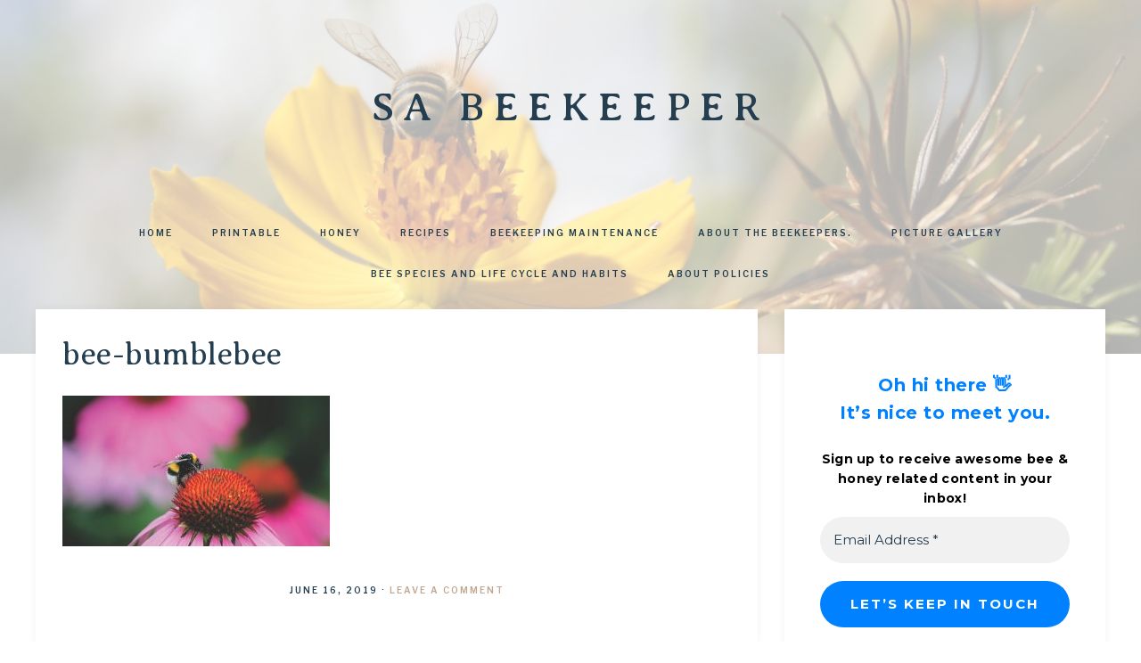

--- FILE ---
content_type: text/html; charset=UTF-8
request_url: https://www.sabeekeeper.com/the-bumblebee/bee-bumblebee-close-up-66625/
body_size: 18528
content:
<!DOCTYPE html>
<html lang="en-US">
<head >
<meta charset="UTF-8" />
<meta name="viewport" content="width=device-width, initial-scale=1" />
<meta name='robots' content='index, follow, max-image-preview:large, max-snippet:-1, max-video-preview:-1' />

			<style type="text/css">
				.slide-excerpt { width: 30%; }
				.slide-excerpt { Top: 0; }
				.slide-excerpt { Left: 0; }
				.flexslider { max-width: 750px; max-height: 500px; }
				.slide-image { max-height: 500px; }
			</style>
			<style type="text/css">
				@media only screen
				and (min-device-width : 320px)
				and (max-device-width : 480px) {
					.slide-excerpt { display: none !important; }
				}
			</style> 
	<!-- This site is optimized with the Yoast SEO plugin v26.7 - https://yoast.com/wordpress/plugins/seo/ -->
	<title>bee-bumblebee - SA BeeKeeper</title>
	<link rel="canonical" href="https://www.sabeekeeper.com/the-bumblebee/bee-bumblebee-close-up-66625/" />
	<script type="application/ld+json" class="yoast-schema-graph">{"@context":"https://schema.org","@graph":[{"@type":"WebPage","@id":"https://www.sabeekeeper.com/the-bumblebee/bee-bumblebee-close-up-66625/","url":"https://www.sabeekeeper.com/the-bumblebee/bee-bumblebee-close-up-66625/","name":"bee-bumblebee - SA BeeKeeper","isPartOf":{"@id":"https://www.sabeekeeper.com/#website"},"primaryImageOfPage":{"@id":"https://www.sabeekeeper.com/the-bumblebee/bee-bumblebee-close-up-66625/#primaryimage"},"image":{"@id":"https://www.sabeekeeper.com/the-bumblebee/bee-bumblebee-close-up-66625/#primaryimage"},"thumbnailUrl":"https://www.sabeekeeper.com/wp-content/uploads/2019/06/bee-bumblebee-close-up-66625.jpg","datePublished":"2019-06-16T21:02:50+00:00","dateModified":"2019-06-16T21:03:10+00:00","breadcrumb":{"@id":"https://www.sabeekeeper.com/the-bumblebee/bee-bumblebee-close-up-66625/#breadcrumb"},"inLanguage":"en-US","potentialAction":[{"@type":"ReadAction","target":["https://www.sabeekeeper.com/the-bumblebee/bee-bumblebee-close-up-66625/"]}]},{"@type":"ImageObject","inLanguage":"en-US","@id":"https://www.sabeekeeper.com/the-bumblebee/bee-bumblebee-close-up-66625/#primaryimage","url":"https://www.sabeekeeper.com/wp-content/uploads/2019/06/bee-bumblebee-close-up-66625.jpg","contentUrl":"https://www.sabeekeeper.com/wp-content/uploads/2019/06/bee-bumblebee-close-up-66625.jpg","width":1920,"height":1080},{"@type":"BreadcrumbList","@id":"https://www.sabeekeeper.com/the-bumblebee/bee-bumblebee-close-up-66625/#breadcrumb","itemListElement":[{"@type":"ListItem","position":1,"name":"Home","item":"https://www.sabeekeeper.com/"},{"@type":"ListItem","position":2,"name":"The Bumblebee","item":"https://www.sabeekeeper.com/the-bumblebee/"},{"@type":"ListItem","position":3,"name":"bee-bumblebee"}]},{"@type":"WebSite","@id":"https://www.sabeekeeper.com/#website","url":"https://www.sabeekeeper.com/","name":"SABeeKeeper","description":"","publisher":{"@id":"https://www.sabeekeeper.com/#organization"},"potentialAction":[{"@type":"SearchAction","target":{"@type":"EntryPoint","urlTemplate":"https://www.sabeekeeper.com/?s={search_term_string}"},"query-input":{"@type":"PropertyValueSpecification","valueRequired":true,"valueName":"search_term_string"}}],"inLanguage":"en-US"},{"@type":"Organization","@id":"https://www.sabeekeeper.com/#organization","name":"SA Beekeeper","url":"https://www.sabeekeeper.com/","logo":{"@type":"ImageObject","inLanguage":"en-US","@id":"https://www.sabeekeeper.com/#/schema/logo/image/","url":"https://www.sabeekeeper.com/wp-content/uploads/2019/01/IMG-20190113-WA0037.jpg","contentUrl":"https://www.sabeekeeper.com/wp-content/uploads/2019/01/IMG-20190113-WA0037.jpg","width":768,"height":593,"caption":"SA Beekeeper"},"image":{"@id":"https://www.sabeekeeper.com/#/schema/logo/image/"},"sameAs":["https://facebook/sabeekeeper"]}]}</script>
	<!-- / Yoast SEO plugin. -->


<!-- Hubbub v.1.36.3 https://morehubbub.com/ -->
<meta property="og:locale" content="en_US" />
<meta property="og:type" content="article" />
<meta property="og:title" content="bee-bumblebee" />
<meta property="og:description" content="" />
<meta property="og:url" content="https://www.sabeekeeper.com/the-bumblebee/bee-bumblebee-close-up-66625/" />
<meta property="og:site_name" content="SA BeeKeeper" />
<meta property="og:updated_time" content="2019-06-16T21:03:10+00:00" />
<meta property="article:published_time" content="2019-06-16T21:02:50+00:00" />
<meta property="article:modified_time" content="2019-06-16T21:03:10+00:00" />
<meta name="twitter:card" content="summary_large_image" />
<meta name="twitter:title" content="bee-bumblebee" />
<meta name="twitter:description" content="" />
<meta class="flipboard-article" content="" />
<meta property="og:image" content="https://www.sabeekeeper.com/wp-content/uploads/2019/06/bee-bumblebee-close-up-66625.jpg" />
<meta name="twitter:image" content="https://www.sabeekeeper.com/wp-content/uploads/2019/06/bee-bumblebee-close-up-66625.jpg" />
<meta property="og:image:width" content="1920" />
<meta property="og:image:height" content="1080" />
<!-- Hubbub v.1.36.3 https://morehubbub.com/ -->
<link rel='dns-prefetch' href='//fonts.googleapis.com' />
<link rel='dns-prefetch' href='//unpkg.com' />
<link rel="alternate" type="application/rss+xml" title="SA BeeKeeper &raquo; Feed" href="https://www.sabeekeeper.com/feed/" />
<link rel="alternate" type="application/rss+xml" title="SA BeeKeeper &raquo; Comments Feed" href="https://www.sabeekeeper.com/comments/feed/" />
<script type="text/javascript" id="wpp-js" src="https://www.sabeekeeper.com/wp-content/plugins/wordpress-popular-posts/assets/js/wpp.min.js?ver=7.3.6" data-sampling="0" data-sampling-rate="100" data-api-url="https://www.sabeekeeper.com/wp-json/wordpress-popular-posts" data-post-id="1088" data-token="b7280fcc8c" data-lang="0" data-debug="0"></script>
<link rel="alternate" type="application/rss+xml" title="SA BeeKeeper &raquo; bee-bumblebee Comments Feed" href="https://www.sabeekeeper.com/the-bumblebee/bee-bumblebee-close-up-66625/feed/" />
<link rel="alternate" title="oEmbed (JSON)" type="application/json+oembed" href="https://www.sabeekeeper.com/wp-json/oembed/1.0/embed?url=https%3A%2F%2Fwww.sabeekeeper.com%2Fthe-bumblebee%2Fbee-bumblebee-close-up-66625%2F" />
<link rel="alternate" title="oEmbed (XML)" type="text/xml+oembed" href="https://www.sabeekeeper.com/wp-json/oembed/1.0/embed?url=https%3A%2F%2Fwww.sabeekeeper.com%2Fthe-bumblebee%2Fbee-bumblebee-close-up-66625%2F&#038;format=xml" />
		<!-- This site uses the Google Analytics by ExactMetrics plugin v8.11.1 - Using Analytics tracking - https://www.exactmetrics.com/ -->
							<script src="//www.googletagmanager.com/gtag/js?id=G-XFW9WK4GVW"  data-cfasync="false" data-wpfc-render="false" type="text/javascript" async></script>
			<script data-cfasync="false" data-wpfc-render="false" type="text/javascript">
				var em_version = '8.11.1';
				var em_track_user = true;
				var em_no_track_reason = '';
								var ExactMetricsDefaultLocations = {"page_location":"https:\/\/www.sabeekeeper.com\/the-bumblebee\/bee-bumblebee-close-up-66625\/"};
								if ( typeof ExactMetricsPrivacyGuardFilter === 'function' ) {
					var ExactMetricsLocations = (typeof ExactMetricsExcludeQuery === 'object') ? ExactMetricsPrivacyGuardFilter( ExactMetricsExcludeQuery ) : ExactMetricsPrivacyGuardFilter( ExactMetricsDefaultLocations );
				} else {
					var ExactMetricsLocations = (typeof ExactMetricsExcludeQuery === 'object') ? ExactMetricsExcludeQuery : ExactMetricsDefaultLocations;
				}

								var disableStrs = [
										'ga-disable-G-XFW9WK4GVW',
									];

				/* Function to detect opted out users */
				function __gtagTrackerIsOptedOut() {
					for (var index = 0; index < disableStrs.length; index++) {
						if (document.cookie.indexOf(disableStrs[index] + '=true') > -1) {
							return true;
						}
					}

					return false;
				}

				/* Disable tracking if the opt-out cookie exists. */
				if (__gtagTrackerIsOptedOut()) {
					for (var index = 0; index < disableStrs.length; index++) {
						window[disableStrs[index]] = true;
					}
				}

				/* Opt-out function */
				function __gtagTrackerOptout() {
					for (var index = 0; index < disableStrs.length; index++) {
						document.cookie = disableStrs[index] + '=true; expires=Thu, 31 Dec 2099 23:59:59 UTC; path=/';
						window[disableStrs[index]] = true;
					}
				}

				if ('undefined' === typeof gaOptout) {
					function gaOptout() {
						__gtagTrackerOptout();
					}
				}
								window.dataLayer = window.dataLayer || [];

				window.ExactMetricsDualTracker = {
					helpers: {},
					trackers: {},
				};
				if (em_track_user) {
					function __gtagDataLayer() {
						dataLayer.push(arguments);
					}

					function __gtagTracker(type, name, parameters) {
						if (!parameters) {
							parameters = {};
						}

						if (parameters.send_to) {
							__gtagDataLayer.apply(null, arguments);
							return;
						}

						if (type === 'event') {
														parameters.send_to = exactmetrics_frontend.v4_id;
							var hookName = name;
							if (typeof parameters['event_category'] !== 'undefined') {
								hookName = parameters['event_category'] + ':' + name;
							}

							if (typeof ExactMetricsDualTracker.trackers[hookName] !== 'undefined') {
								ExactMetricsDualTracker.trackers[hookName](parameters);
							} else {
								__gtagDataLayer('event', name, parameters);
							}
							
						} else {
							__gtagDataLayer.apply(null, arguments);
						}
					}

					__gtagTracker('js', new Date());
					__gtagTracker('set', {
						'developer_id.dNDMyYj': true,
											});
					if ( ExactMetricsLocations.page_location ) {
						__gtagTracker('set', ExactMetricsLocations);
					}
										__gtagTracker('config', 'G-XFW9WK4GVW', {"forceSSL":"true"} );
										window.gtag = __gtagTracker;										(function () {
						/* https://developers.google.com/analytics/devguides/collection/analyticsjs/ */
						/* ga and __gaTracker compatibility shim. */
						var noopfn = function () {
							return null;
						};
						var newtracker = function () {
							return new Tracker();
						};
						var Tracker = function () {
							return null;
						};
						var p = Tracker.prototype;
						p.get = noopfn;
						p.set = noopfn;
						p.send = function () {
							var args = Array.prototype.slice.call(arguments);
							args.unshift('send');
							__gaTracker.apply(null, args);
						};
						var __gaTracker = function () {
							var len = arguments.length;
							if (len === 0) {
								return;
							}
							var f = arguments[len - 1];
							if (typeof f !== 'object' || f === null || typeof f.hitCallback !== 'function') {
								if ('send' === arguments[0]) {
									var hitConverted, hitObject = false, action;
									if ('event' === arguments[1]) {
										if ('undefined' !== typeof arguments[3]) {
											hitObject = {
												'eventAction': arguments[3],
												'eventCategory': arguments[2],
												'eventLabel': arguments[4],
												'value': arguments[5] ? arguments[5] : 1,
											}
										}
									}
									if ('pageview' === arguments[1]) {
										if ('undefined' !== typeof arguments[2]) {
											hitObject = {
												'eventAction': 'page_view',
												'page_path': arguments[2],
											}
										}
									}
									if (typeof arguments[2] === 'object') {
										hitObject = arguments[2];
									}
									if (typeof arguments[5] === 'object') {
										Object.assign(hitObject, arguments[5]);
									}
									if ('undefined' !== typeof arguments[1].hitType) {
										hitObject = arguments[1];
										if ('pageview' === hitObject.hitType) {
											hitObject.eventAction = 'page_view';
										}
									}
									if (hitObject) {
										action = 'timing' === arguments[1].hitType ? 'timing_complete' : hitObject.eventAction;
										hitConverted = mapArgs(hitObject);
										__gtagTracker('event', action, hitConverted);
									}
								}
								return;
							}

							function mapArgs(args) {
								var arg, hit = {};
								var gaMap = {
									'eventCategory': 'event_category',
									'eventAction': 'event_action',
									'eventLabel': 'event_label',
									'eventValue': 'event_value',
									'nonInteraction': 'non_interaction',
									'timingCategory': 'event_category',
									'timingVar': 'name',
									'timingValue': 'value',
									'timingLabel': 'event_label',
									'page': 'page_path',
									'location': 'page_location',
									'title': 'page_title',
									'referrer' : 'page_referrer',
								};
								for (arg in args) {
																		if (!(!args.hasOwnProperty(arg) || !gaMap.hasOwnProperty(arg))) {
										hit[gaMap[arg]] = args[arg];
									} else {
										hit[arg] = args[arg];
									}
								}
								return hit;
							}

							try {
								f.hitCallback();
							} catch (ex) {
							}
						};
						__gaTracker.create = newtracker;
						__gaTracker.getByName = newtracker;
						__gaTracker.getAll = function () {
							return [];
						};
						__gaTracker.remove = noopfn;
						__gaTracker.loaded = true;
						window['__gaTracker'] = __gaTracker;
					})();
									} else {
										console.log("");
					(function () {
						function __gtagTracker() {
							return null;
						}

						window['__gtagTracker'] = __gtagTracker;
						window['gtag'] = __gtagTracker;
					})();
									}
			</script>
							<!-- / Google Analytics by ExactMetrics -->
		<style id='wp-img-auto-sizes-contain-inline-css' type='text/css'>
img:is([sizes=auto i],[sizes^="auto," i]){contain-intrinsic-size:3000px 1500px}
/*# sourceURL=wp-img-auto-sizes-contain-inline-css */
</style>
<link rel='stylesheet' id='anchored-css' href='https://www.sabeekeeper.com/wp-content/themes/restored316-anchored/style.css?ver=1.0.2' type='text/css' media='all' />
<style id='wp-emoji-styles-inline-css' type='text/css'>

	img.wp-smiley, img.emoji {
		display: inline !important;
		border: none !important;
		box-shadow: none !important;
		height: 1em !important;
		width: 1em !important;
		margin: 0 0.07em !important;
		vertical-align: -0.1em !important;
		background: none !important;
		padding: 0 !important;
	}
/*# sourceURL=wp-emoji-styles-inline-css */
</style>
<style id='wp-block-library-inline-css' type='text/css'>
:root{--wp-block-synced-color:#7a00df;--wp-block-synced-color--rgb:122,0,223;--wp-bound-block-color:var(--wp-block-synced-color);--wp-editor-canvas-background:#ddd;--wp-admin-theme-color:#007cba;--wp-admin-theme-color--rgb:0,124,186;--wp-admin-theme-color-darker-10:#006ba1;--wp-admin-theme-color-darker-10--rgb:0,107,160.5;--wp-admin-theme-color-darker-20:#005a87;--wp-admin-theme-color-darker-20--rgb:0,90,135;--wp-admin-border-width-focus:2px}@media (min-resolution:192dpi){:root{--wp-admin-border-width-focus:1.5px}}.wp-element-button{cursor:pointer}:root .has-very-light-gray-background-color{background-color:#eee}:root .has-very-dark-gray-background-color{background-color:#313131}:root .has-very-light-gray-color{color:#eee}:root .has-very-dark-gray-color{color:#313131}:root .has-vivid-green-cyan-to-vivid-cyan-blue-gradient-background{background:linear-gradient(135deg,#00d084,#0693e3)}:root .has-purple-crush-gradient-background{background:linear-gradient(135deg,#34e2e4,#4721fb 50%,#ab1dfe)}:root .has-hazy-dawn-gradient-background{background:linear-gradient(135deg,#faaca8,#dad0ec)}:root .has-subdued-olive-gradient-background{background:linear-gradient(135deg,#fafae1,#67a671)}:root .has-atomic-cream-gradient-background{background:linear-gradient(135deg,#fdd79a,#004a59)}:root .has-nightshade-gradient-background{background:linear-gradient(135deg,#330968,#31cdcf)}:root .has-midnight-gradient-background{background:linear-gradient(135deg,#020381,#2874fc)}:root{--wp--preset--font-size--normal:16px;--wp--preset--font-size--huge:42px}.has-regular-font-size{font-size:1em}.has-larger-font-size{font-size:2.625em}.has-normal-font-size{font-size:var(--wp--preset--font-size--normal)}.has-huge-font-size{font-size:var(--wp--preset--font-size--huge)}.has-text-align-center{text-align:center}.has-text-align-left{text-align:left}.has-text-align-right{text-align:right}.has-fit-text{white-space:nowrap!important}#end-resizable-editor-section{display:none}.aligncenter{clear:both}.items-justified-left{justify-content:flex-start}.items-justified-center{justify-content:center}.items-justified-right{justify-content:flex-end}.items-justified-space-between{justify-content:space-between}.screen-reader-text{border:0;clip-path:inset(50%);height:1px;margin:-1px;overflow:hidden;padding:0;position:absolute;width:1px;word-wrap:normal!important}.screen-reader-text:focus{background-color:#ddd;clip-path:none;color:#444;display:block;font-size:1em;height:auto;left:5px;line-height:normal;padding:15px 23px 14px;text-decoration:none;top:5px;width:auto;z-index:100000}html :where(.has-border-color){border-style:solid}html :where([style*=border-top-color]){border-top-style:solid}html :where([style*=border-right-color]){border-right-style:solid}html :where([style*=border-bottom-color]){border-bottom-style:solid}html :where([style*=border-left-color]){border-left-style:solid}html :where([style*=border-width]){border-style:solid}html :where([style*=border-top-width]){border-top-style:solid}html :where([style*=border-right-width]){border-right-style:solid}html :where([style*=border-bottom-width]){border-bottom-style:solid}html :where([style*=border-left-width]){border-left-style:solid}html :where(img[class*=wp-image-]){height:auto;max-width:100%}:where(figure){margin:0 0 1em}html :where(.is-position-sticky){--wp-admin--admin-bar--position-offset:var(--wp-admin--admin-bar--height,0px)}@media screen and (max-width:600px){html :where(.is-position-sticky){--wp-admin--admin-bar--position-offset:0px}}

/*# sourceURL=wp-block-library-inline-css */
</style><style id='global-styles-inline-css' type='text/css'>
:root{--wp--preset--aspect-ratio--square: 1;--wp--preset--aspect-ratio--4-3: 4/3;--wp--preset--aspect-ratio--3-4: 3/4;--wp--preset--aspect-ratio--3-2: 3/2;--wp--preset--aspect-ratio--2-3: 2/3;--wp--preset--aspect-ratio--16-9: 16/9;--wp--preset--aspect-ratio--9-16: 9/16;--wp--preset--color--black: #000000;--wp--preset--color--cyan-bluish-gray: #abb8c3;--wp--preset--color--white: #ffffff;--wp--preset--color--pale-pink: #f78da7;--wp--preset--color--vivid-red: #cf2e2e;--wp--preset--color--luminous-vivid-orange: #ff6900;--wp--preset--color--luminous-vivid-amber: #fcb900;--wp--preset--color--light-green-cyan: #7bdcb5;--wp--preset--color--vivid-green-cyan: #00d084;--wp--preset--color--pale-cyan-blue: #8ed1fc;--wp--preset--color--vivid-cyan-blue: #0693e3;--wp--preset--color--vivid-purple: #9b51e0;--wp--preset--gradient--vivid-cyan-blue-to-vivid-purple: linear-gradient(135deg,rgb(6,147,227) 0%,rgb(155,81,224) 100%);--wp--preset--gradient--light-green-cyan-to-vivid-green-cyan: linear-gradient(135deg,rgb(122,220,180) 0%,rgb(0,208,130) 100%);--wp--preset--gradient--luminous-vivid-amber-to-luminous-vivid-orange: linear-gradient(135deg,rgb(252,185,0) 0%,rgb(255,105,0) 100%);--wp--preset--gradient--luminous-vivid-orange-to-vivid-red: linear-gradient(135deg,rgb(255,105,0) 0%,rgb(207,46,46) 100%);--wp--preset--gradient--very-light-gray-to-cyan-bluish-gray: linear-gradient(135deg,rgb(238,238,238) 0%,rgb(169,184,195) 100%);--wp--preset--gradient--cool-to-warm-spectrum: linear-gradient(135deg,rgb(74,234,220) 0%,rgb(151,120,209) 20%,rgb(207,42,186) 40%,rgb(238,44,130) 60%,rgb(251,105,98) 80%,rgb(254,248,76) 100%);--wp--preset--gradient--blush-light-purple: linear-gradient(135deg,rgb(255,206,236) 0%,rgb(152,150,240) 100%);--wp--preset--gradient--blush-bordeaux: linear-gradient(135deg,rgb(254,205,165) 0%,rgb(254,45,45) 50%,rgb(107,0,62) 100%);--wp--preset--gradient--luminous-dusk: linear-gradient(135deg,rgb(255,203,112) 0%,rgb(199,81,192) 50%,rgb(65,88,208) 100%);--wp--preset--gradient--pale-ocean: linear-gradient(135deg,rgb(255,245,203) 0%,rgb(182,227,212) 50%,rgb(51,167,181) 100%);--wp--preset--gradient--electric-grass: linear-gradient(135deg,rgb(202,248,128) 0%,rgb(113,206,126) 100%);--wp--preset--gradient--midnight: linear-gradient(135deg,rgb(2,3,129) 0%,rgb(40,116,252) 100%);--wp--preset--font-size--small: 12px;--wp--preset--font-size--medium: 20px;--wp--preset--font-size--large: 20px;--wp--preset--font-size--x-large: 42px;--wp--preset--font-size--normal: 16px;--wp--preset--font-size--larger: 24px;--wp--preset--spacing--20: 0.44rem;--wp--preset--spacing--30: 0.67rem;--wp--preset--spacing--40: 1rem;--wp--preset--spacing--50: 1.5rem;--wp--preset--spacing--60: 2.25rem;--wp--preset--spacing--70: 3.38rem;--wp--preset--spacing--80: 5.06rem;--wp--preset--shadow--natural: 6px 6px 9px rgba(0, 0, 0, 0.2);--wp--preset--shadow--deep: 12px 12px 50px rgba(0, 0, 0, 0.4);--wp--preset--shadow--sharp: 6px 6px 0px rgba(0, 0, 0, 0.2);--wp--preset--shadow--outlined: 6px 6px 0px -3px rgb(255, 255, 255), 6px 6px rgb(0, 0, 0);--wp--preset--shadow--crisp: 6px 6px 0px rgb(0, 0, 0);}:where(.is-layout-flex){gap: 0.5em;}:where(.is-layout-grid){gap: 0.5em;}body .is-layout-flex{display: flex;}.is-layout-flex{flex-wrap: wrap;align-items: center;}.is-layout-flex > :is(*, div){margin: 0;}body .is-layout-grid{display: grid;}.is-layout-grid > :is(*, div){margin: 0;}:where(.wp-block-columns.is-layout-flex){gap: 2em;}:where(.wp-block-columns.is-layout-grid){gap: 2em;}:where(.wp-block-post-template.is-layout-flex){gap: 1.25em;}:where(.wp-block-post-template.is-layout-grid){gap: 1.25em;}.has-black-color{color: var(--wp--preset--color--black) !important;}.has-cyan-bluish-gray-color{color: var(--wp--preset--color--cyan-bluish-gray) !important;}.has-white-color{color: var(--wp--preset--color--white) !important;}.has-pale-pink-color{color: var(--wp--preset--color--pale-pink) !important;}.has-vivid-red-color{color: var(--wp--preset--color--vivid-red) !important;}.has-luminous-vivid-orange-color{color: var(--wp--preset--color--luminous-vivid-orange) !important;}.has-luminous-vivid-amber-color{color: var(--wp--preset--color--luminous-vivid-amber) !important;}.has-light-green-cyan-color{color: var(--wp--preset--color--light-green-cyan) !important;}.has-vivid-green-cyan-color{color: var(--wp--preset--color--vivid-green-cyan) !important;}.has-pale-cyan-blue-color{color: var(--wp--preset--color--pale-cyan-blue) !important;}.has-vivid-cyan-blue-color{color: var(--wp--preset--color--vivid-cyan-blue) !important;}.has-vivid-purple-color{color: var(--wp--preset--color--vivid-purple) !important;}.has-black-background-color{background-color: var(--wp--preset--color--black) !important;}.has-cyan-bluish-gray-background-color{background-color: var(--wp--preset--color--cyan-bluish-gray) !important;}.has-white-background-color{background-color: var(--wp--preset--color--white) !important;}.has-pale-pink-background-color{background-color: var(--wp--preset--color--pale-pink) !important;}.has-vivid-red-background-color{background-color: var(--wp--preset--color--vivid-red) !important;}.has-luminous-vivid-orange-background-color{background-color: var(--wp--preset--color--luminous-vivid-orange) !important;}.has-luminous-vivid-amber-background-color{background-color: var(--wp--preset--color--luminous-vivid-amber) !important;}.has-light-green-cyan-background-color{background-color: var(--wp--preset--color--light-green-cyan) !important;}.has-vivid-green-cyan-background-color{background-color: var(--wp--preset--color--vivid-green-cyan) !important;}.has-pale-cyan-blue-background-color{background-color: var(--wp--preset--color--pale-cyan-blue) !important;}.has-vivid-cyan-blue-background-color{background-color: var(--wp--preset--color--vivid-cyan-blue) !important;}.has-vivid-purple-background-color{background-color: var(--wp--preset--color--vivid-purple) !important;}.has-black-border-color{border-color: var(--wp--preset--color--black) !important;}.has-cyan-bluish-gray-border-color{border-color: var(--wp--preset--color--cyan-bluish-gray) !important;}.has-white-border-color{border-color: var(--wp--preset--color--white) !important;}.has-pale-pink-border-color{border-color: var(--wp--preset--color--pale-pink) !important;}.has-vivid-red-border-color{border-color: var(--wp--preset--color--vivid-red) !important;}.has-luminous-vivid-orange-border-color{border-color: var(--wp--preset--color--luminous-vivid-orange) !important;}.has-luminous-vivid-amber-border-color{border-color: var(--wp--preset--color--luminous-vivid-amber) !important;}.has-light-green-cyan-border-color{border-color: var(--wp--preset--color--light-green-cyan) !important;}.has-vivid-green-cyan-border-color{border-color: var(--wp--preset--color--vivid-green-cyan) !important;}.has-pale-cyan-blue-border-color{border-color: var(--wp--preset--color--pale-cyan-blue) !important;}.has-vivid-cyan-blue-border-color{border-color: var(--wp--preset--color--vivid-cyan-blue) !important;}.has-vivid-purple-border-color{border-color: var(--wp--preset--color--vivid-purple) !important;}.has-vivid-cyan-blue-to-vivid-purple-gradient-background{background: var(--wp--preset--gradient--vivid-cyan-blue-to-vivid-purple) !important;}.has-light-green-cyan-to-vivid-green-cyan-gradient-background{background: var(--wp--preset--gradient--light-green-cyan-to-vivid-green-cyan) !important;}.has-luminous-vivid-amber-to-luminous-vivid-orange-gradient-background{background: var(--wp--preset--gradient--luminous-vivid-amber-to-luminous-vivid-orange) !important;}.has-luminous-vivid-orange-to-vivid-red-gradient-background{background: var(--wp--preset--gradient--luminous-vivid-orange-to-vivid-red) !important;}.has-very-light-gray-to-cyan-bluish-gray-gradient-background{background: var(--wp--preset--gradient--very-light-gray-to-cyan-bluish-gray) !important;}.has-cool-to-warm-spectrum-gradient-background{background: var(--wp--preset--gradient--cool-to-warm-spectrum) !important;}.has-blush-light-purple-gradient-background{background: var(--wp--preset--gradient--blush-light-purple) !important;}.has-blush-bordeaux-gradient-background{background: var(--wp--preset--gradient--blush-bordeaux) !important;}.has-luminous-dusk-gradient-background{background: var(--wp--preset--gradient--luminous-dusk) !important;}.has-pale-ocean-gradient-background{background: var(--wp--preset--gradient--pale-ocean) !important;}.has-electric-grass-gradient-background{background: var(--wp--preset--gradient--electric-grass) !important;}.has-midnight-gradient-background{background: var(--wp--preset--gradient--midnight) !important;}.has-small-font-size{font-size: var(--wp--preset--font-size--small) !important;}.has-medium-font-size{font-size: var(--wp--preset--font-size--medium) !important;}.has-large-font-size{font-size: var(--wp--preset--font-size--large) !important;}.has-x-large-font-size{font-size: var(--wp--preset--font-size--x-large) !important;}
/*# sourceURL=global-styles-inline-css */
</style>

<style id='classic-theme-styles-inline-css' type='text/css'>
/*! This file is auto-generated */
.wp-block-button__link{color:#fff;background-color:#32373c;border-radius:9999px;box-shadow:none;text-decoration:none;padding:calc(.667em + 2px) calc(1.333em + 2px);font-size:1.125em}.wp-block-file__button{background:#32373c;color:#fff;text-decoration:none}
/*# sourceURL=/wp-includes/css/classic-themes.min.css */
</style>
<link rel='stylesheet' id='wordpress-popular-posts-css-css' href='https://www.sabeekeeper.com/wp-content/plugins/wordpress-popular-posts/assets/css/wpp.css?ver=7.3.6' type='text/css' media='all' />
<link rel='stylesheet' id='google-font-css' href='//fonts.googleapis.com/css?family=Libre+Franklin%3A300%2C300i%2C400%2C400i%2C500%2C500i%2C600%2C600i%7CAveria+Serif+Libre%3A300%2C400%2C400i&#038;ver=6.9' type='text/css' media='all' />
<link rel='stylesheet' id='ionicons-css' href='//unpkg.com/ionicons@4.0.0/dist/css/ionicons.min.css?ver=1.0.2' type='text/css' media='all' />
<link rel='stylesheet' id='dashicons-css' href='https://www.sabeekeeper.com/wp-includes/css/dashicons.min.css?ver=6.9' type='text/css' media='all' />
<link rel='stylesheet' id='anchored-gutenberg-css' href='https://www.sabeekeeper.com/wp-content/themes/restored316-anchored/lib/gutenberg/front-end.css?ver=1.0.2' type='text/css' media='all' />
<link rel='stylesheet' id='dpsp-frontend-style-pro-css' href='https://www.sabeekeeper.com/wp-content/plugins/social-pug/assets/dist/style-frontend-pro.css?ver=1.36.3' type='text/css' media='all' />
<style id='dpsp-frontend-style-pro-inline-css' type='text/css'>

				@media screen and ( max-width : 720px ) {
					.dpsp-content-wrapper.dpsp-hide-on-mobile,
					.dpsp-share-text.dpsp-hide-on-mobile {
						display: none;
					}
					.dpsp-has-spacing .dpsp-networks-btns-wrapper li {
						margin:0 2% 10px 0;
					}
					.dpsp-network-btn.dpsp-has-label:not(.dpsp-has-count) {
						max-height: 40px;
						padding: 0;
						justify-content: center;
					}
					.dpsp-content-wrapper.dpsp-size-small .dpsp-network-btn.dpsp-has-label:not(.dpsp-has-count){
						max-height: 32px;
					}
					.dpsp-content-wrapper.dpsp-size-large .dpsp-network-btn.dpsp-has-label:not(.dpsp-has-count){
						max-height: 46px;
					}
				}
			
/*# sourceURL=dpsp-frontend-style-pro-inline-css */
</style>
<link rel='stylesheet' id='slider_styles-css' href='https://www.sabeekeeper.com/wp-content/plugins/genesis-responsive-slider/assets/style.css?ver=1.0.1' type='text/css' media='all' />
<script type="text/javascript" src="https://www.sabeekeeper.com/wp-content/plugins/google-analytics-dashboard-for-wp/assets/js/frontend-gtag.min.js?ver=8.11.1" id="exactmetrics-frontend-script-js" async="async" data-wp-strategy="async"></script>
<script data-cfasync="false" data-wpfc-render="false" type="text/javascript" id='exactmetrics-frontend-script-js-extra'>/* <![CDATA[ */
var exactmetrics_frontend = {"js_events_tracking":"true","download_extensions":"zip,mp3,mpeg,pdf,docx,pptx,xlsx,rar","inbound_paths":"[{\"path\":\"\\\/go\\\/\",\"label\":\"affiliate\"},{\"path\":\"\\\/recommend\\\/\",\"label\":\"affiliate\"}]","home_url":"https:\/\/www.sabeekeeper.com","hash_tracking":"false","v4_id":"G-XFW9WK4GVW"};/* ]]> */
</script>
<script type="text/javascript" src="https://www.sabeekeeper.com/wp-includes/js/jquery/jquery.min.js?ver=3.7.1" id="jquery-core-js"></script>
<script type="text/javascript" src="https://www.sabeekeeper.com/wp-includes/js/jquery/jquery-migrate.min.js?ver=3.4.1" id="jquery-migrate-js"></script>
<link rel="https://api.w.org/" href="https://www.sabeekeeper.com/wp-json/" /><link rel="alternate" title="JSON" type="application/json" href="https://www.sabeekeeper.com/wp-json/wp/v2/media/1088" /><link rel="EditURI" type="application/rsd+xml" title="RSD" href="https://www.sabeekeeper.com/xmlrpc.php?rsd" />
<meta name="generator" content="WordPress 6.9" />
<link rel='shortlink' href='https://www.sabeekeeper.com/?p=1088' />
            <style id="wpp-loading-animation-styles">@-webkit-keyframes bgslide{from{background-position-x:0}to{background-position-x:-200%}}@keyframes bgslide{from{background-position-x:0}to{background-position-x:-200%}}.wpp-widget-block-placeholder,.wpp-shortcode-placeholder{margin:0 auto;width:60px;height:3px;background:#dd3737;background:linear-gradient(90deg,#dd3737 0%,#571313 10%,#dd3737 100%);background-size:200% auto;border-radius:3px;-webkit-animation:bgslide 1s infinite linear;animation:bgslide 1s infinite linear}</style>
            <!-- Google tag (gtag.js) -->
<script async src="https://www.googletagmanager.com/gtag/js?id=G-7VJSXYMJYN"></script>
<script>
  window.dataLayer = window.dataLayer || [];
  function gtag(){dataLayer.push(arguments);}
  gtag('js', new Date());

  gtag('config', 'G-7VJSXYMJYN');
</script>	<style type="text/css">
		.site-header {
							background-image: url(https://www.sabeekeeper.com/wp-content/uploads/2019/09/67815319_10157335773174360_5557435974465617920_o.jpg);
				background-position: center;
			
			
							background-size: cover;
					}
	</style>
<meta name="hubbub-info" description="Hubbub 1.36.3"><link rel="icon" href="https://www.sabeekeeper.com/wp-content/uploads/2019/06/cropped-IMG-20190113-WA0037-2-32x32.jpg" sizes="32x32" />
<link rel="icon" href="https://www.sabeekeeper.com/wp-content/uploads/2019/06/cropped-IMG-20190113-WA0037-2-192x192.jpg" sizes="192x192" />
<link rel="apple-touch-icon" href="https://www.sabeekeeper.com/wp-content/uploads/2019/06/cropped-IMG-20190113-WA0037-2-180x180.jpg" />
<meta name="msapplication-TileImage" content="https://www.sabeekeeper.com/wp-content/uploads/2019/06/cropped-IMG-20190113-WA0037-2-270x270.jpg" />
<link rel='stylesheet' id='mailpoet_public-css' href='https://www.sabeekeeper.com/wp-content/plugins/mailpoet/assets/dist/css/mailpoet-public.b1f0906e.css?ver=6.9' type='text/css' media='all' />
<link rel='stylesheet' id='mailpoet_custom_fonts_0-css' href='https://fonts.googleapis.com/css?family=Abril+FatFace%3A400%2C400i%2C700%2C700i%7CAlegreya%3A400%2C400i%2C700%2C700i%7CAlegreya+Sans%3A400%2C400i%2C700%2C700i%7CAmatic+SC%3A400%2C400i%2C700%2C700i%7CAnonymous+Pro%3A400%2C400i%2C700%2C700i%7CArchitects+Daughter%3A400%2C400i%2C700%2C700i%7CArchivo%3A400%2C400i%2C700%2C700i%7CArchivo+Narrow%3A400%2C400i%2C700%2C700i%7CAsap%3A400%2C400i%2C700%2C700i%7CBarlow%3A400%2C400i%2C700%2C700i%7CBioRhyme%3A400%2C400i%2C700%2C700i%7CBonbon%3A400%2C400i%2C700%2C700i%7CCabin%3A400%2C400i%2C700%2C700i%7CCairo%3A400%2C400i%2C700%2C700i%7CCardo%3A400%2C400i%2C700%2C700i%7CChivo%3A400%2C400i%2C700%2C700i%7CConcert+One%3A400%2C400i%2C700%2C700i%7CCormorant%3A400%2C400i%2C700%2C700i%7CCrimson+Text%3A400%2C400i%2C700%2C700i%7CEczar%3A400%2C400i%2C700%2C700i%7CExo+2%3A400%2C400i%2C700%2C700i%7CFira+Sans%3A400%2C400i%2C700%2C700i%7CFjalla+One%3A400%2C400i%2C700%2C700i%7CFrank+Ruhl+Libre%3A400%2C400i%2C700%2C700i%7CGreat+Vibes%3A400%2C400i%2C700%2C700i&#038;ver=6.9' type='text/css' media='all' />
<link rel='stylesheet' id='mailpoet_custom_fonts_1-css' href='https://fonts.googleapis.com/css?family=Heebo%3A400%2C400i%2C700%2C700i%7CIBM+Plex%3A400%2C400i%2C700%2C700i%7CInconsolata%3A400%2C400i%2C700%2C700i%7CIndie+Flower%3A400%2C400i%2C700%2C700i%7CInknut+Antiqua%3A400%2C400i%2C700%2C700i%7CInter%3A400%2C400i%2C700%2C700i%7CKarla%3A400%2C400i%2C700%2C700i%7CLibre+Baskerville%3A400%2C400i%2C700%2C700i%7CLibre+Franklin%3A400%2C400i%2C700%2C700i%7CMontserrat%3A400%2C400i%2C700%2C700i%7CNeuton%3A400%2C400i%2C700%2C700i%7CNotable%3A400%2C400i%2C700%2C700i%7CNothing+You+Could+Do%3A400%2C400i%2C700%2C700i%7CNoto+Sans%3A400%2C400i%2C700%2C700i%7CNunito%3A400%2C400i%2C700%2C700i%7COld+Standard+TT%3A400%2C400i%2C700%2C700i%7COxygen%3A400%2C400i%2C700%2C700i%7CPacifico%3A400%2C400i%2C700%2C700i%7CPoppins%3A400%2C400i%2C700%2C700i%7CProza+Libre%3A400%2C400i%2C700%2C700i%7CPT+Sans%3A400%2C400i%2C700%2C700i%7CPT+Serif%3A400%2C400i%2C700%2C700i%7CRakkas%3A400%2C400i%2C700%2C700i%7CReenie+Beanie%3A400%2C400i%2C700%2C700i%7CRoboto+Slab%3A400%2C400i%2C700%2C700i&#038;ver=6.9' type='text/css' media='all' />
<link rel='stylesheet' id='mailpoet_custom_fonts_2-css' href='https://fonts.googleapis.com/css?family=Ropa+Sans%3A400%2C400i%2C700%2C700i%7CRubik%3A400%2C400i%2C700%2C700i%7CShadows+Into+Light%3A400%2C400i%2C700%2C700i%7CSpace+Mono%3A400%2C400i%2C700%2C700i%7CSpectral%3A400%2C400i%2C700%2C700i%7CSue+Ellen+Francisco%3A400%2C400i%2C700%2C700i%7CTitillium+Web%3A400%2C400i%2C700%2C700i%7CUbuntu%3A400%2C400i%2C700%2C700i%7CVarela%3A400%2C400i%2C700%2C700i%7CVollkorn%3A400%2C400i%2C700%2C700i%7CWork+Sans%3A400%2C400i%2C700%2C700i%7CYatra+One%3A400%2C400i%2C700%2C700i&#038;ver=6.9' type='text/css' media='all' />
</head>
<body class="attachment wp-singular attachment-template-default single single-attachment postid-1088 attachmentid-1088 attachment-jpeg wp-embed-responsive wp-theme-genesis wp-child-theme-restored316-anchored header-full-width content-sidebar genesis-breadcrumbs-hidden genesis-footer-widgets-hidden"><div class="site-container"><header class="site-header"><div class="wrap"><div class="title-area"><p class="site-title"><a href="https://www.sabeekeeper.com/">SA BeeKeeper</a></p></div><nav class="nav-secondary" aria-label="Secondary"><div class="wrap"><ul id="menu-main-menu" class="menu genesis-nav-menu menu-secondary"><li id="menu-item-2030" class="menu-item menu-item-type-custom menu-item-object-custom menu-item-home menu-item-2030"><a href="https://www.sabeekeeper.com"><span >Home</span></a></li>
<li id="menu-item-3984" class="menu-item menu-item-type-taxonomy menu-item-object-category menu-item-3984"><a href="https://www.sabeekeeper.com/category/printable/"><span >Printable</span></a></li>
<li id="menu-item-2007" class="menu-item menu-item-type-taxonomy menu-item-object-category menu-item-has-children menu-item-2007"><a href="https://www.sabeekeeper.com/category/honey/"><span >Honey</span></a>
<ul class="sub-menu">
	<li id="menu-item-2017" class="menu-item menu-item-type-taxonomy menu-item-object-category menu-item-has-children menu-item-2017"><a href="https://www.sabeekeeper.com/category/honey-recipes/remedies/"><span >Honey Remedies</span></a>
	<ul class="sub-menu">
		<li id="menu-item-2008" class="menu-item menu-item-type-taxonomy menu-item-object-category menu-item-2008"><a href="https://www.sabeekeeper.com/category/honey/honey-uses-for-health/"><span >Honey Uses for health</span></a></li>
	</ul>
</li>
	<li id="menu-item-2009" class="menu-item menu-item-type-taxonomy menu-item-object-category menu-item-2009"><a href="https://www.sabeekeeper.com/category/honey/south-africa-honey-life/"><span >South African Honey Life</span></a></li>
	<li id="menu-item-2010" class="menu-item menu-item-type-taxonomy menu-item-object-category menu-item-2010"><a href="https://www.sabeekeeper.com/category/honey/south-america-ecuador-honey/"><span >South America, Ecuador honey</span></a></li>
</ul>
</li>
<li id="menu-item-2011" class="menu-item menu-item-type-taxonomy menu-item-object-category menu-item-has-children menu-item-2011"><a href="https://www.sabeekeeper.com/category/honey-recipes/"><span >Recipes</span></a>
<ul class="sub-menu">
	<li id="menu-item-2012" class="menu-item menu-item-type-taxonomy menu-item-object-category menu-item-has-children menu-item-2012"><a href="https://www.sabeekeeper.com/category/honey-recipes/honey-recipes-honey-recipes/"><span >Honey Recipes</span></a>
	<ul class="sub-menu">
		<li id="menu-item-2013" class="menu-item menu-item-type-taxonomy menu-item-object-category menu-item-2013"><a href="https://www.sabeekeeper.com/category/honey-recipes/honey-recipes-honey-recipes/baking-with-honey/"><span >Baking with honey</span></a></li>
		<li id="menu-item-2014" class="menu-item menu-item-type-taxonomy menu-item-object-category menu-item-2014"><a href="https://www.sabeekeeper.com/category/honey-recipes/honey-recipes-honey-recipes/dressings-and-sauces/"><span >Dressings and Sauces with honey</span></a></li>
		<li id="menu-item-2015" class="menu-item menu-item-type-taxonomy menu-item-object-category menu-item-2015"><a href="https://www.sabeekeeper.com/category/honey-recipes/honey-recipes-honey-recipes/meals-with-honey/"><span >Meals with honey</span></a></li>
		<li id="menu-item-2016" class="menu-item menu-item-type-taxonomy menu-item-object-category menu-item-2016"><a href="https://www.sabeekeeper.com/category/honey-recipes/honey-recipes-honey-recipes/snacks-and-treats/"><span >Snacks and Treats</span></a></li>
	</ul>
</li>
	<li id="menu-item-2018" class="menu-item menu-item-type-taxonomy menu-item-object-category menu-item-2018"><a href="https://www.sabeekeeper.com/category/honey-recipes/recipes/"><span >My Recipe Book</span></a></li>
</ul>
</li>
<li id="menu-item-2019" class="menu-item menu-item-type-taxonomy menu-item-object-category menu-item-has-children menu-item-2019"><a href="https://www.sabeekeeper.com/category/beekeeping-maintenance/"><span >Beekeeping Maintenance</span></a>
<ul class="sub-menu">
	<li id="menu-item-6377" class="menu-item menu-item-type-taxonomy menu-item-object-category menu-item-6377"><a href="https://www.sabeekeeper.com/category/honey/harvesting-honey/"><span >Harvesting Honey</span></a></li>
	<li id="menu-item-2020" class="menu-item menu-item-type-taxonomy menu-item-object-category menu-item-2020"><a href="https://www.sabeekeeper.com/category/beekeeping-maintenance/bee-wax-and-propolis-uses/"><span >Bee Wax and Propolis uses</span></a></li>
	<li id="menu-item-2021" class="menu-item menu-item-type-taxonomy menu-item-object-category menu-item-has-children menu-item-2021"><a href="https://www.sabeekeeper.com/category/beekeeping-maintenance/building-boxes-and-frames/"><span >Building boxes and Frames</span></a>
	<ul class="sub-menu">
		<li id="menu-item-2022" class="menu-item menu-item-type-taxonomy menu-item-object-category menu-item-2022"><a href="https://www.sabeekeeper.com/category/beekeeping-maintenance/building-boxes-and-frames/south-africa-tips-tricks/"><span >South Africa</span></a></li>
		<li id="menu-item-2023" class="menu-item menu-item-type-taxonomy menu-item-object-category menu-item-2023"><a href="https://www.sabeekeeper.com/category/beekeeping-maintenance/building-boxes-and-frames/south-america-ecuador-tips-tricks/"><span >South America Ecuador</span></a></li>
	</ul>
</li>
	<li id="menu-item-2024" class="menu-item menu-item-type-taxonomy menu-item-object-category menu-item-has-children menu-item-2024"><a href="https://www.sabeekeeper.com/category/beekeeping-maintenance/catching-new-warms/"><span >Catching new warms</span></a>
	<ul class="sub-menu">
		<li id="menu-item-2025" class="menu-item menu-item-type-taxonomy menu-item-object-category menu-item-2025"><a href="https://www.sabeekeeper.com/category/beekeeping-maintenance/ecuador-south-america/"><span >Ecuador South America</span></a></li>
		<li id="menu-item-6376" class="menu-item menu-item-type-taxonomy menu-item-object-category menu-item-6376"><a href="https://www.sabeekeeper.com/category/beekeeping-maintenance/south-africa-bee-hive-and-frame-building/"><span >South Africa</span></a></li>
	</ul>
</li>
	<li id="menu-item-2026" class="menu-item menu-item-type-taxonomy menu-item-object-category menu-item-has-children menu-item-2026"><a href="https://www.sabeekeeper.com/category/beekeeping-maintenance/polination/"><span >Polination</span></a>
	<ul class="sub-menu">
		<li id="menu-item-6375" class="menu-item menu-item-type-taxonomy menu-item-object-category menu-item-6375"><a href="https://www.sabeekeeper.com/category/beekeeping-maintenance/south-africa-bee-hive-and-frame-building/"><span >South Africa</span></a></li>
	</ul>
</li>
	<li id="menu-item-2027" class="menu-item menu-item-type-taxonomy menu-item-object-category menu-item-2027"><a href="https://www.sabeekeeper.com/category/beekeeping-maintenance/predators-and-pests/"><span >Predators and Pests</span></a></li>
</ul>
</li>
<li id="menu-item-2029" class="menu-item menu-item-type-post_type menu-item-object-page menu-item-2029"><a href="https://www.sabeekeeper.com/about-the-beekeepers/"><span >About The Beekeepers.</span></a></li>
<li id="menu-item-2035" class="menu-item menu-item-type-post_type menu-item-object-page menu-item-2035"><a href="https://www.sabeekeeper.com/picture-gallery/"><span >Picture Gallery</span></a></li>
<li id="menu-item-3496" class="menu-item menu-item-type-taxonomy menu-item-object-category menu-item-has-children menu-item-3496"><a href="https://www.sabeekeeper.com/category/bee-species-and-life-cycle-and-habits/"><span >Bee Species and Life cycle and Habits</span></a>
<ul class="sub-menu">
	<li id="menu-item-6361" class="menu-item menu-item-type-post_type menu-item-object-page menu-item-has-children menu-item-6361"><a href="https://www.sabeekeeper.com/all-bee-species/"><span >All Bee Species</span></a>
	<ul class="sub-menu">
		<li id="menu-item-1994" class="menu-item menu-item-type-taxonomy menu-item-object-category menu-item-has-children menu-item-1994"><a href="https://www.sabeekeeper.com/category/bee-species-and-life-cycle-and-habits/all-bee-species/bumblebee/"><span >Bumblebee</span></a>
		<ul class="sub-menu">
			<li id="menu-item-6347" class="menu-item menu-item-type-taxonomy menu-item-object-category menu-item-6347"><a href="https://www.sabeekeeper.com/category/bee-species-and-life-cycle-and-habits/all-bee-species/bumblebee/black-bumble-bee/"><span >Black Bumble Bee</span></a></li>
			<li id="menu-item-6348" class="menu-item menu-item-type-taxonomy menu-item-object-category menu-item-6348"><a href="https://www.sabeekeeper.com/category/bee-species-and-life-cycle-and-habits/all-bee-species/bumblebee/carder-buff-tailed-or-knapweed-bumble-bee/"><span >Carder Buff Tailed or knapweed bumble bee.</span></a></li>
			<li id="menu-item-6349" class="menu-item menu-item-type-taxonomy menu-item-object-category menu-item-6349"><a href="https://www.sabeekeeper.com/category/bee-species-and-life-cycle-and-habits/all-bee-species/hairy-footed-plumipes-bee/"><span >Hairy footed Plumipes Bee</span></a></li>
		</ul>
</li>
		<li id="menu-item-1995" class="menu-item menu-item-type-taxonomy menu-item-object-category menu-item-1995"><a href="https://www.sabeekeeper.com/category/bee-species-and-life-cycle-and-habits/all-bee-species/carpenter-bee/"><span >Carpenter Bee</span></a></li>
		<li id="menu-item-1996" class="menu-item menu-item-type-taxonomy menu-item-object-category menu-item-has-children menu-item-1996"><a href="https://www.sabeekeeper.com/category/bee-species-and-life-cycle-and-habits/all-bee-species/honey-bee/"><span >Honey Bee</span></a>
		<ul class="sub-menu">
			<li id="menu-item-6355" class="menu-item menu-item-type-taxonomy menu-item-object-category menu-item-6355"><a href="https://www.sabeekeeper.com/category/bee-species-and-life-cycle-and-habits/all-bee-species/honey-bee/queen-bee/"><span >Queen Bee</span></a></li>
			<li id="menu-item-6350" class="menu-item menu-item-type-taxonomy menu-item-object-category menu-item-6350"><a href="https://www.sabeekeeper.com/category/bee-species-and-life-cycle-and-habits/all-bee-species/drone-honey-bee/"><span >Drone Honey Bee</span></a></li>
			<li id="menu-item-6351" class="menu-item menu-item-type-taxonomy menu-item-object-category menu-item-6351"><a href="https://www.sabeekeeper.com/category/bee-species-and-life-cycle-and-habits/all-bee-species/honey-bee/africanized-cape-honey-bee/"><span >Africanized Cape honey bee</span></a></li>
			<li id="menu-item-6352" class="menu-item menu-item-type-taxonomy menu-item-object-category menu-item-6352"><a href="https://www.sabeekeeper.com/category/bee-species-and-life-cycle-and-habits/all-bee-species/honey-bee/carniolans-honey-bee/"><span >Carniolans, honey bee</span></a></li>
		</ul>
</li>
		<li id="menu-item-1997" class="menu-item menu-item-type-taxonomy menu-item-object-category menu-item-has-children menu-item-1997"><a href="https://www.sabeekeeper.com/category/bee-species-and-life-cycle-and-habits/all-bee-species/leaf-cutter-bee/"><span >Leaf Cutter Bee</span></a>
		<ul class="sub-menu">
			<li id="menu-item-6356" class="menu-item menu-item-type-taxonomy menu-item-object-category menu-item-6356"><a href="https://www.sabeekeeper.com/category/bee-species-and-life-cycle-and-habits/all-bee-species/leaf-cutter-bee/red-leaf-cutter-bee/"><span >Red Leaf Cutter Bee</span></a></li>
			<li id="menu-item-6353" class="menu-item menu-item-type-taxonomy menu-item-object-category menu-item-6353"><a href="https://www.sabeekeeper.com/category/bee-species-and-life-cycle-and-habits/all-bee-species/leaf-cutter-bee/dark-leaf-cutter-bee/"><span >Dark Leaf Cutter Bee</span></a></li>
			<li id="menu-item-6354" class="menu-item menu-item-type-taxonomy menu-item-object-category menu-item-6354"><a href="https://www.sabeekeeper.com/category/bee-species-and-life-cycle-and-habits/all-bee-species/leaf-cutter-bee/patchwork-leaf-cutter-bee/"><span >Patchwork Leaf Cutter Bee</span></a></li>
		</ul>
</li>
		<li id="menu-item-1998" class="menu-item menu-item-type-taxonomy menu-item-object-category menu-item-has-children menu-item-1998"><a href="https://www.sabeekeeper.com/category/bee-species-and-life-cycle-and-habits/all-bee-species/mason-bee/"><span >Mason Bee</span></a>
		<ul class="sub-menu">
			<li id="menu-item-1999" class="menu-item menu-item-type-taxonomy menu-item-object-category menu-item-1999"><a href="https://www.sabeekeeper.com/category/bee-species-and-life-cycle-and-habits/all-bee-species/mason-bee/blue-mason-bee/"><span >Blue Mason Bee</span></a></li>
			<li id="menu-item-2000" class="menu-item menu-item-type-taxonomy menu-item-object-category menu-item-2000"><a href="https://www.sabeekeeper.com/category/bee-species-and-life-cycle-and-habits/all-bee-species/mason-bee/red-mason-bee/"><span >Red Mason Bee</span></a></li>
		</ul>
</li>
		<li id="menu-item-2001" class="menu-item menu-item-type-taxonomy menu-item-object-category menu-item-2001"><a href="https://www.sabeekeeper.com/category/bee-species-and-life-cycle-and-habits/all-bee-species/the-stingless-honey-bee/"><span >The Stingless Honey Bee</span></a></li>
		<li id="menu-item-6358" class="menu-item menu-item-type-taxonomy menu-item-object-category menu-item-has-children menu-item-6358"><a href="https://www.sabeekeeper.com/category/bee-species-and-life-cycle-and-habits/all-bee-species/sweat-bee/"><span >Sweat Bee</span></a>
		<ul class="sub-menu">
			<li id="menu-item-6370" class="menu-item menu-item-type-taxonomy menu-item-object-category menu-item-6370"><a href="https://www.sabeekeeper.com/category/bee-species-and-life-cycle-and-habits/all-bee-species/sweat-bee/dark-sweat-bee/"><span >Dark Sweat Bee</span></a></li>
			<li id="menu-item-6371" class="menu-item menu-item-type-taxonomy menu-item-object-category menu-item-6371"><a href="https://www.sabeekeeper.com/category/bee-species-and-life-cycle-and-habits/all-bee-species/sweat-bee/metallic-blue-sweat-bee/"><span >Metallic blue sweat bee</span></a></li>
			<li id="menu-item-6372" class="menu-item menu-item-type-taxonomy menu-item-object-category menu-item-6372"><a href="https://www.sabeekeeper.com/category/bee-species-and-life-cycle-and-habits/all-bee-species/sweat-bee/metallic-green-sweat-bee/"><span >Metallic Green Sweat Bee</span></a></li>
		</ul>
</li>
		<li id="menu-item-6374" class="menu-item menu-item-type-taxonomy menu-item-object-category menu-item-6374"><a href="https://www.sabeekeeper.com/category/bee-species-and-life-cycle-and-habits/all-bee-species/orchid-bee/"><span >Orchid Bee</span></a></li>
		<li id="menu-item-6362" class="menu-item menu-item-type-taxonomy menu-item-object-category menu-item-has-children menu-item-6362"><a href="https://www.sabeekeeper.com/category/other-insects/"><span >Other insects</span></a>
		<ul class="sub-menu">
			<li id="menu-item-6373" class="menu-item menu-item-type-taxonomy menu-item-object-category menu-item-6373"><a href="https://www.sabeekeeper.com/category/other-insects/a-bee-fly/"><span >A Bee Fly</span></a></li>
		</ul>
</li>
		<li id="menu-item-2003" class="menu-item menu-item-type-taxonomy menu-item-object-category menu-item-2003"><a href="https://www.sabeekeeper.com/category/south-africa-bee-life/"><span >South Africa Bee Life</span></a></li>
		<li id="menu-item-2004" class="menu-item menu-item-type-taxonomy menu-item-object-category menu-item-2004"><a href="https://www.sabeekeeper.com/category/south-african-flowers-for-bees/"><span >South african Flowers for Bees</span></a></li>
		<li id="menu-item-2005" class="menu-item menu-item-type-taxonomy menu-item-object-category menu-item-2005"><a href="https://www.sabeekeeper.com/category/vilcabamba-ecuador-s-america-flowers/"><span >Vilcabamba Ecuador S.America Flowers</span></a></li>
		<li id="menu-item-2006" class="menu-item menu-item-type-taxonomy menu-item-object-category menu-item-2006"><a href="https://www.sabeekeeper.com/category/vilcabamba-ecuador-south-america-bee-life/"><span >Vilcabamba Ecuador South America Bee Life</span></a></li>
	</ul>
</li>
</ul>
</li>
<li id="menu-item-5574" class="menu-item menu-item-type-post_type menu-item-object-page menu-item-has-children menu-item-5574"><a href="https://www.sabeekeeper.com/about-policies/"><span >About Policies</span></a>
<ul class="sub-menu">
	<li id="menu-item-5575" class="menu-item menu-item-type-post_type menu-item-object-page menu-item-5575"><a href="https://www.sabeekeeper.com/copyright-policy/"><span >Copyright Policy</span></a></li>
	<li id="menu-item-5576" class="menu-item menu-item-type-post_type menu-item-object-page menu-item-5576"><a href="https://www.sabeekeeper.com/privacy-policy/"><span >Privacy Policy</span></a></li>
	<li id="menu-item-5577" class="menu-item menu-item-type-post_type menu-item-object-page menu-item-5577"><a href="https://www.sabeekeeper.com/disclosure-policy/"><span >Disclosure Policy</span></a></li>
</ul>
</li>
</ul></div></nav></div></header><div class="site-inner"><div class="content-sidebar-wrap"><main class="content"><article class="post-1088 attachment type-attachment status-inherit entry grow-content-body" aria-label="bee-bumblebee"><header class="entry-header"><h1 class="entry-title">bee-bumblebee</h1>
</header><div class="entry-content"><p class="attachment"><a href='https://www.sabeekeeper.com/wp-content/uploads/2019/06/bee-bumblebee-close-up-66625.jpg'><img decoding="async" width="300" height="169" src="https://www.sabeekeeper.com/wp-content/uploads/2019/06/bee-bumblebee-close-up-66625-300x169.jpg" class="attachment-medium size-medium" alt="" srcset="https://www.sabeekeeper.com/wp-content/uploads/2019/06/bee-bumblebee-close-up-66625-300x169.jpg 300w, https://www.sabeekeeper.com/wp-content/uploads/2019/06/bee-bumblebee-close-up-66625-768x432.jpg 768w, https://www.sabeekeeper.com/wp-content/uploads/2019/06/bee-bumblebee-close-up-66625-1024x576.jpg 1024w, https://www.sabeekeeper.com/wp-content/uploads/2019/06/bee-bumblebee-close-up-66625.jpg 1920w" sizes="(max-width: 300px) 100vw, 300px" /></a></p>
</div><footer class="entry-footer"><p class="entry-meta"><time class="entry-time">June 16, 2019</time> &middot; <span class="entry-comments-link"><a href="https://www.sabeekeeper.com/the-bumblebee/bee-bumblebee-close-up-66625/#respond">Leave a Comment</a></span></p></footer></article><h2 class="screen-reader-text">Reader Interactions</h2>	<div id="respond" class="comment-respond">
		<h3 id="reply-title" class="comment-reply-title">Leave a Reply <small><a rel="nofollow" id="cancel-comment-reply-link" href="/the-bumblebee/bee-bumblebee-close-up-66625/#respond" style="display:none;">Cancel reply</a></small></h3><form action="https://www.sabeekeeper.com/wp-comments-post.php" method="post" id="commentform" class="comment-form"><p class="comment-notes"><span id="email-notes">Your email address will not be published.</span> <span class="required-field-message">Required fields are marked <span class="required">*</span></span></p><p class="comment-form-comment"><label for="comment">Comment <span class="required">*</span></label> <textarea id="comment" name="comment" cols="45" rows="8" maxlength="65525" required></textarea></p><p class="comment-form-author"><label for="author">Name <span class="required">*</span></label> <input id="author" name="author" type="text" value="" size="30" maxlength="245" autocomplete="name" required /></p>
<p class="comment-form-email"><label for="email">Email <span class="required">*</span></label> <input id="email" name="email" type="email" value="" size="30" maxlength="100" aria-describedby="email-notes" autocomplete="email" required /></p>
<p class="comment-form-url"><label for="url">Website</label> <input id="url" name="url" type="url" value="" size="30" maxlength="200" autocomplete="url" /></p>
<p class="comment-form-mailpoet">
      <label for="mailpoet_subscribe_on_comment">
        <input
          type="checkbox"
          id="mailpoet_subscribe_on_comment"
          value="1"
          name="mailpoet[subscribe_on_comment]"
        />&nbsp;Yes, add me to your mailing list
      </label>
    </p><p class="form-submit"><input name="submit" type="submit" id="submit" class="submit" value="Post Comment" /> <input type='hidden' name='comment_post_ID' value='1088' id='comment_post_ID' />
<input type='hidden' name='comment_parent' id='comment_parent' value='0' />
</p><p style="display: none;"><input type="hidden" id="akismet_comment_nonce" name="akismet_comment_nonce" value="c56bc5b762" /></p><p style="display: none !important;" class="akismet-fields-container" data-prefix="ak_"><label>&#916;<textarea name="ak_hp_textarea" cols="45" rows="8" maxlength="100"></textarea></label><input type="hidden" id="ak_js_1" name="ak_js" value="147"/><script>document.getElementById( "ak_js_1" ).setAttribute( "value", ( new Date() ).getTime() );</script></p></form>	</div><!-- #respond -->
	</main><aside class="sidebar sidebar-primary widget-area" role="complementary" aria-label="Primary Sidebar"><h2 class="genesis-sidebar-title screen-reader-text">Primary Sidebar</h2>      <section id="mailpoet_form-3" class="widget widget_mailpoet_form"><div class="widget-wrap">
  
  
  <div class="
    mailpoet_form_popup_overlay
      "></div>
  <div
    id="mailpoet_form_3"
    class="
      mailpoet_form
      mailpoet_form_widget
      mailpoet_form_position_
      mailpoet_form_animation_
    "
      >

    <style type="text/css">
     #mailpoet_form_3 .mailpoet_form {  }
#mailpoet_form_3 form { margin-bottom: 0; }
#mailpoet_form_3 p.mailpoet_form_paragraph { margin-bottom: 10px; }
#mailpoet_form_3 .mailpoet_column_with_background { padding: 10px; }
#mailpoet_form_3 .mailpoet_form_column:not(:first-child) { margin-left: 20px; }
#mailpoet_form_3 .mailpoet_paragraph { line-height: 20px; margin-bottom: 20px; }
#mailpoet_form_3 .mailpoet_segment_label, #mailpoet_form_3 .mailpoet_text_label, #mailpoet_form_3 .mailpoet_textarea_label, #mailpoet_form_3 .mailpoet_select_label, #mailpoet_form_3 .mailpoet_radio_label, #mailpoet_form_3 .mailpoet_checkbox_label, #mailpoet_form_3 .mailpoet_list_label, #mailpoet_form_3 .mailpoet_date_label { display: block; font-weight: normal; }
#mailpoet_form_3 .mailpoet_text, #mailpoet_form_3 .mailpoet_textarea, #mailpoet_form_3 .mailpoet_select, #mailpoet_form_3 .mailpoet_date_month, #mailpoet_form_3 .mailpoet_date_day, #mailpoet_form_3 .mailpoet_date_year, #mailpoet_form_3 .mailpoet_date { display: block; }
#mailpoet_form_3 .mailpoet_text, #mailpoet_form_3 .mailpoet_textarea { width: 200px; }
#mailpoet_form_3 .mailpoet_checkbox {  }
#mailpoet_form_3 .mailpoet_submit {  }
#mailpoet_form_3 .mailpoet_divider {  }
#mailpoet_form_3 .mailpoet_message {  }
#mailpoet_form_3 .mailpoet_form_loading { width: 30px; text-align: center; line-height: normal; }
#mailpoet_form_3 .mailpoet_form_loading > span { width: 5px; height: 5px; background-color: #5b5b5b; }#mailpoet_form_3{border-radius: 0px;text-align: left;}#mailpoet_form_3 form.mailpoet_form {padding: 10px;}#mailpoet_form_3{width: 100%;}#mailpoet_form_3 .mailpoet_message {margin: 0; padding: 0 20px;}
        #mailpoet_form_3 .mailpoet_validate_success {color: #00d084}
        #mailpoet_form_3 input.parsley-success {color: #00d084}
        #mailpoet_form_3 select.parsley-success {color: #00d084}
        #mailpoet_form_3 textarea.parsley-success {color: #00d084}
      
        #mailpoet_form_3 .mailpoet_validate_error {color: #cf2e2e}
        #mailpoet_form_3 input.parsley-error {color: #cf2e2e}
        #mailpoet_form_3 select.parsley-error {color: #cf2e2e}
        #mailpoet_form_3 textarea.textarea.parsley-error {color: #cf2e2e}
        #mailpoet_form_3 .parsley-errors-list {color: #cf2e2e}
        #mailpoet_form_3 .parsley-required {color: #cf2e2e}
        #mailpoet_form_3 .parsley-custom-error-message {color: #cf2e2e}
      #mailpoet_form_3 .mailpoet_paragraph.last {margin-bottom: 0} @media (max-width: 500px) {#mailpoet_form_3 {background-image: none;}} @media (min-width: 500px) {#mailpoet_form_3 .last .mailpoet_paragraph:last-child {margin-bottom: 0}}  @media (max-width: 500px) {#mailpoet_form_3 .mailpoet_form_column:last-child .mailpoet_paragraph:last-child {margin-bottom: 0}} 
    </style>

    <form
      target="_self"
      method="post"
      action="https://www.sabeekeeper.com/wp-admin/admin-post.php?action=mailpoet_subscription_form"
      class="mailpoet_form mailpoet_form_form mailpoet_form_widget"
      novalidate
      data-delay=""
      data-exit-intent-enabled=""
      data-font-family=""
      data-cookie-expiration-time=""
    >
      <input type="hidden" name="data[form_id]" value="3" />
      <input type="hidden" name="token" value="12cf8a609d" />
      <input type="hidden" name="api_version" value="v1" />
      <input type="hidden" name="endpoint" value="subscribers" />
      <input type="hidden" name="mailpoet_method" value="subscribe" />

      <label class="mailpoet_hp_email_label" style="display: none !important;">Please leave this field empty<input type="email" name="data[email]"/></label><div class='mailpoet_spacer' style='height: 10px;'></div>
<h2 class="mailpoet-heading  mailpoet-has-font-size" style="text-align: center; color: #0081ff; font-size: 20px; line-height: 1.5"><span style="font-family: Montserrat" data-font="Montserrat" class="mailpoet-has-font"><strong>Oh hi there 👋<br>It’s nice to meet you.</strong></span></h2>
<p class="mailpoet_form_paragraph  mailpoet-has-font-size" style="text-align: center; color: #000000; font-size: 14px; line-height: 1.5"><strong><span style="font-family: Montserrat" data-font="Montserrat" class="mailpoet-has-font"><strong>Sign up to receive awesome bee &amp; honey related content in your inbox!</strong></span></strong></p>
<div class="mailpoet_paragraph "><input type="email" autocomplete="email" class="mailpoet_text" id="form_email_3" name="data[form_field_NmUzZTUzYzdjMDgxX2VtYWls]" title="Email Address" value="" style="width:100%;box-sizing:border-box;background-color:#f1f1f1;border-style:solid;border-radius:40px !important;border-width:0px;border-color:#313131;padding:15px;margin: 0 auto 0 0;font-family:&#039;Montserrat&#039;;font-size:15px;line-height:1.5;height:auto;" data-automation-id="form_email"  placeholder="Email Address *" aria-label="Email Address *" data-parsley-errors-container=".mailpoet_error_uvvty" data-parsley-required="true" required aria-required="true" data-parsley-minlength="6" data-parsley-maxlength="150" data-parsley-type-message="This value should be a valid email." data-parsley-required-message="This field is required."/><span class="mailpoet_error_uvvty"></span></div>
<div class="mailpoet_paragraph "><input type="submit" class="mailpoet_submit" value="Let’s keep in touch" data-automation-id="subscribe-submit-button" data-font-family='Montserrat' style="width:100%;box-sizing:border-box;background-color:#0081ff;border-style:solid;border-radius:40px !important;border-width:0px;border-color:#313131;padding:15px;margin: 0 auto 0 0;font-family:&#039;Montserrat&#039;;font-size:15px;line-height:1.5;height:auto;color:#ffffff;font-weight:bold;" /><span class="mailpoet_form_loading"><span class="mailpoet_bounce1"></span><span class="mailpoet_bounce2"></span><span class="mailpoet_bounce3"></span></span></div>
<p class="mailpoet_form_paragraph  mailpoet-has-font-size" style="text-align: center; font-size: 13px; line-height: 1.5"><em>We don’t spam! Read our <a href="#">privacy policy</a> for more info.</em></p>

      <div class="mailpoet_message">
        <p class="mailpoet_validate_success"
                style="display:none;"
                >Check your inbox or spam folder to confirm your subscription.
        </p>
        <p class="mailpoet_validate_error"
                style="display:none;"
                >        </p>
      </div>
    </form>

      </div>

      </div></section>

  <section id="search-5" class="widget widget_search"><div class="widget-wrap"><form class="search-form" method="get" action="https://www.sabeekeeper.com/" role="search"><input class="search-form-input" type="search" name="s" id="searchform-1" placeholder="Search this website"><input class="search-form-submit" type="submit" value="Search"><meta content="https://www.sabeekeeper.com/?s={s}"></form></div></section>
<section id="featured-post-4" class="widget featured-content featuredpost"><div class="widget-wrap"><article class="post-185 post type-post status-publish format-standard has-post-thumbnail sticky category-honey category-honey-cough-mixture-recipe category-remedies category-honey-uses-for-health category-printable category-honey-recipes tag-honey-cough-mixture-recipe-and-pritable entry" aria-label="Honey Cough Mixture Remedy"><a href="https://www.sabeekeeper.com/honey-cough-mixture/" class="alignnone" aria-hidden="true" tabindex="-1"><img width="144" height="300" src="https://www.sabeekeeper.com/wp-content/uploads/2024/03/Honey-Cough-Mixture-Remedy-144x300.png" class="entry-image attachment-post" alt="Honey Cough Mixture Remedy recipe is an old Home Remedy for your coughs and sore chests. Honey will soothe the throat an fight infections." decoding="async" loading="lazy" srcset="https://www.sabeekeeper.com/wp-content/uploads/2024/03/Honey-Cough-Mixture-Remedy-144x300.png 144w, https://www.sabeekeeper.com/wp-content/uploads/2024/03/Honey-Cough-Mixture-Remedy-336x700.png 336w, https://www.sabeekeeper.com/wp-content/uploads/2024/03/Honey-Cough-Mixture-Remedy.png 600w" sizes="auto, (max-width: 144px) 100vw, 144px" /></a><header class="entry-header"><h4 class="entry-title"><a href="https://www.sabeekeeper.com/honey-cough-mixture/">Honey Cough Mixture Remedy</a></h4></header></article><article class="post-6521 post type-post status-publish format-standard has-post-thumbnail category-all-bee-species category-bee-species-and-life-cycle-and-habits category-ecuador-south-america category-life-cycle-and-habits-and-duties-of-the-bee category-orchid-bee category-vilcabamba-ecuador-s-america-flowers category-vilcabamba-ecuador-south-america-bee-life tag-glossy-metallic-green-orchid-bee entry" aria-label="Glossy Metallic Green Orchid Bee"><a href="https://www.sabeekeeper.com/glossy-metallic-green-orchid-bee/" class="alignnone" aria-hidden="true" tabindex="-1"><img width="300" height="300" src="https://www.sabeekeeper.com/wp-content/uploads/2021/11/glossy-green-orchid-bee-3-300x300.png" class="entry-image attachment-post" alt="" decoding="async" loading="lazy" srcset="https://www.sabeekeeper.com/wp-content/uploads/2021/11/glossy-green-orchid-bee-3-300x300.png 300w, https://www.sabeekeeper.com/wp-content/uploads/2021/11/glossy-green-orchid-bee-3-150x150.png 150w, https://www.sabeekeeper.com/wp-content/uploads/2021/11/glossy-green-orchid-bee-3-400x400.png 400w, https://www.sabeekeeper.com/wp-content/uploads/2021/11/glossy-green-orchid-bee-3.png 700w" sizes="auto, (max-width: 300px) 100vw, 300px" /></a><header class="entry-header"><h4 class="entry-title"><a href="https://www.sabeekeeper.com/glossy-metallic-green-orchid-bee/">Glossy Metallic Green Orchid Bee</a></h4></header></article><article class="post-6472 post type-post status-publish format-standard has-post-thumbnail category-honey category-remedies category-honey-uses-for-health category-printable category-honey-recipes tag-healthy-honey-ginger-drink entry" aria-label="Healthy Honey &#038; Ginger Drink"><a href="https://www.sabeekeeper.com/healthy-honey-ginger-drink/" class="alignnone" aria-hidden="true" tabindex="-1"><img width="300" height="300" src="https://www.sabeekeeper.com/wp-content/uploads/2021/10/Healthy-Honey-Ginger-Drink-3-300x300.png" class="entry-image attachment-post" alt="" decoding="async" loading="lazy" srcset="https://www.sabeekeeper.com/wp-content/uploads/2021/10/Healthy-Honey-Ginger-Drink-3-300x300.png 300w, https://www.sabeekeeper.com/wp-content/uploads/2021/10/Healthy-Honey-Ginger-Drink-3-150x150.png 150w, https://www.sabeekeeper.com/wp-content/uploads/2021/10/Healthy-Honey-Ginger-Drink-3-400x400.png 400w, https://www.sabeekeeper.com/wp-content/uploads/2021/10/Healthy-Honey-Ginger-Drink-3.png 700w" sizes="auto, (max-width: 300px) 100vw, 300px" /></a><header class="entry-header"><h4 class="entry-title"><a href="https://www.sabeekeeper.com/healthy-honey-ginger-drink/">Healthy Honey &#038; Ginger Drink</a></h4></header></article><article class="post-6413 post type-post status-publish format-standard has-post-thumbnail category-all-bee-species category-bee-species-and-life-cycle-and-habits category-metallic-green-sweat-bee category-sweat-bee category-vilcabamba-ecuador-s-america-flowers category-vilcabamba-ecuador-south-america-bee-life tag-metallic-sweat-bees-forage-on-roses entry" aria-label="Metallic Sweat Bees Forage on Roses"><a href="https://www.sabeekeeper.com/metallic-sweat-bees-forage-on-roses/" class="alignnone" aria-hidden="true" tabindex="-1"><img width="300" height="300" src="https://www.sabeekeeper.com/wp-content/uploads/2021/10/Metallic-sweat-bees-forage-on-roses-2-300x300.png" class="entry-image attachment-post" alt="" decoding="async" loading="lazy" srcset="https://www.sabeekeeper.com/wp-content/uploads/2021/10/Metallic-sweat-bees-forage-on-roses-2-300x300.png 300w, https://www.sabeekeeper.com/wp-content/uploads/2021/10/Metallic-sweat-bees-forage-on-roses-2-150x150.png 150w, https://www.sabeekeeper.com/wp-content/uploads/2021/10/Metallic-sweat-bees-forage-on-roses-2-400x400.png 400w, https://www.sabeekeeper.com/wp-content/uploads/2021/10/Metallic-sweat-bees-forage-on-roses-2.png 700w" sizes="auto, (max-width: 300px) 100vw, 300px" /></a><header class="entry-header"><h4 class="entry-title"><a href="https://www.sabeekeeper.com/metallic-sweat-bees-forage-on-roses/">Metallic Sweat Bees Forage on Roses</a></h4></header></article></div></section>
</aside></div></div><footer class="site-footer"><div class="wrap"><p>Copyright &#xA9;&nbsp;2026 · <a href="http://restored316designs.com/themes">Anchored Theme</a> on <a href="https://www.studiopress.com/">Genesis Framework</a> · <a href="https://wordpress.org/">WordPress</a> · <a rel="nofollow" href="https://www.sabeekeeper.com/wp-login.php">Log in</a></p></div></footer></div><script type="speculationrules">
{"prefetch":[{"source":"document","where":{"and":[{"href_matches":"/*"},{"not":{"href_matches":["/wp-*.php","/wp-admin/*","/wp-content/uploads/*","/wp-content/*","/wp-content/plugins/*","/wp-content/themes/restored316-anchored/*","/wp-content/themes/genesis/*","/*\\?(.+)"]}},{"not":{"selector_matches":"a[rel~=\"nofollow\"]"}},{"not":{"selector_matches":".no-prefetch, .no-prefetch a"}}]},"eagerness":"conservative"}]}
</script>
<script type='text/javascript'>jQuery(document).ready(function($) {$(".flexslider").flexslider({controlsContainer: "#genesis-responsive-slider",animation: "slide",directionNav: 1,controlNav: 1,animationDuration: 800,slideshowSpeed: 4000    });  });</script><div id="mv-grow-data" data-settings='{&quot;general&quot;:{&quot;contentSelector&quot;:false,&quot;show_count&quot;:{&quot;content&quot;:false,&quot;sidebar&quot;:false},&quot;isTrellis&quot;:false,&quot;license_last4&quot;:&quot;&quot;},&quot;post&quot;:null,&quot;shareCounts&quot;:{&quot;pinterest&quot;:0},&quot;shouldRun&quot;:true,&quot;buttonSVG&quot;:{&quot;share&quot;:{&quot;height&quot;:32,&quot;width&quot;:26,&quot;paths&quot;:[&quot;M20.8 20.8q1.984 0 3.392 1.376t1.408 3.424q0 1.984-1.408 3.392t-3.392 1.408-3.392-1.408-1.408-3.392q0-0.192 0.032-0.448t0.032-0.384l-8.32-4.992q-1.344 1.024-2.944 1.024-1.984 0-3.392-1.408t-1.408-3.392 1.408-3.392 3.392-1.408q1.728 0 2.944 0.96l8.32-4.992q0-0.128-0.032-0.384t-0.032-0.384q0-1.984 1.408-3.392t3.392-1.408 3.392 1.376 1.408 3.424q0 1.984-1.408 3.392t-3.392 1.408q-1.664 0-2.88-1.024l-8.384 4.992q0.064 0.256 0.064 0.832 0 0.512-0.064 0.768l8.384 4.992q1.152-0.96 2.88-0.96z&quot;]},&quot;facebook&quot;:{&quot;height&quot;:32,&quot;width&quot;:18,&quot;paths&quot;:[&quot;M17.12 0.224v4.704h-2.784q-1.536 0-2.080 0.64t-0.544 1.92v3.392h5.248l-0.704 5.28h-4.544v13.568h-5.472v-13.568h-4.544v-5.28h4.544v-3.904q0-3.328 1.856-5.152t4.96-1.824q2.624 0 4.064 0.224z&quot;]},&quot;twitter&quot;:{&quot;height&quot;:28,&quot;width&quot;:32,&quot;paths&quot;:[&quot;M25.2,1.5h4.9l-10.7,12.3,12.6,16.7h-9.9l-7.7-10.1-8.8,10.1H.6l11.5-13.1L0,1.5h10.1l7,9.2L25.2,1.5ZM23.5,27.5h2.7L8.6,4.3h-2.9l17.8,23.2Z&quot;]},&quot;pinterest&quot;:{&quot;height&quot;:32,&quot;width&quot;:23,&quot;paths&quot;:[&quot;M0 10.656q0-1.92 0.672-3.616t1.856-2.976 2.72-2.208 3.296-1.408 3.616-0.448q2.816 0 5.248 1.184t3.936 3.456 1.504 5.12q0 1.728-0.32 3.36t-1.088 3.168-1.792 2.656-2.56 1.856-3.392 0.672q-1.216 0-2.4-0.576t-1.728-1.568q-0.16 0.704-0.48 2.016t-0.448 1.696-0.352 1.28-0.48 1.248-0.544 1.12-0.832 1.408-1.12 1.536l-0.224 0.096-0.16-0.192q-0.288-2.816-0.288-3.36 0-1.632 0.384-3.68t1.184-5.152 0.928-3.616q-0.576-1.152-0.576-3.008 0-1.504 0.928-2.784t2.368-1.312q1.088 0 1.696 0.736t0.608 1.824q0 1.184-0.768 3.392t-0.8 3.36q0 1.12 0.8 1.856t1.952 0.736q0.992 0 1.824-0.448t1.408-1.216 0.992-1.696 0.672-1.952 0.352-1.984 0.128-1.792q0-3.072-1.952-4.8t-5.12-1.728q-3.552 0-5.952 2.304t-2.4 5.856q0 0.8 0.224 1.536t0.48 1.152 0.48 0.832 0.224 0.544q0 0.48-0.256 1.28t-0.672 0.8q-0.032 0-0.288-0.032-0.928-0.288-1.632-0.992t-1.088-1.696-0.576-1.92-0.192-1.92z&quot;]},&quot;email&quot;:{&quot;height&quot;:32,&quot;width&quot;:28,&quot;paths&quot;:[&quot;M18.56 17.408l8.256 8.544h-25.248l8.288-8.448 4.32 4.064zM2.016 6.048h24.32l-12.16 11.584zM20.128 15.936l8.224-7.744v16.256zM0 24.448v-16.256l8.288 7.776z&quot;]}}}'></div><script type="text/javascript" id="wpfront-scroll-top-js-extra">
/* <![CDATA[ */
var wpfront_scroll_top_data = {"data":{"css":"#wpfront-scroll-top-container{position:fixed;cursor:pointer;z-index:9999;border:none;outline:none;background-color:rgba(0,0,0,0);box-shadow:none;outline-style:none;text-decoration:none;opacity:0;display:none;align-items:center;justify-content:center;margin:0;padding:0}#wpfront-scroll-top-container.show{display:flex;opacity:1}#wpfront-scroll-top-container .sr-only{position:absolute;width:1px;height:1px;padding:0;margin:-1px;overflow:hidden;clip:rect(0,0,0,0);white-space:nowrap;border:0}#wpfront-scroll-top-container .text-holder{padding:3px 10px;-webkit-border-radius:3px;border-radius:3px;-webkit-box-shadow:4px 4px 5px 0px rgba(50,50,50,.5);-moz-box-shadow:4px 4px 5px 0px rgba(50,50,50,.5);box-shadow:4px 4px 5px 0px rgba(50,50,50,.5)}#wpfront-scroll-top-container{right:20px;bottom:20px;}#wpfront-scroll-top-container img{width:auto;height:auto;}#wpfront-scroll-top-container .text-holder{color:#ffffff;background-color:#000000;width:auto;height:auto;;}#wpfront-scroll-top-container .text-holder:hover{background-color:#000000;}#wpfront-scroll-top-container i{color:#000000;}","html":"\u003Cbutton id=\"wpfront-scroll-top-container\" aria-label=\"\" title=\"\" \u003E\u003Cimg src=\"https://www.sabeekeeper.com/wp-content/plugins/wpfront-scroll-top/includes/assets/icons/61.png\" alt=\"\" title=\"\"\u003E\u003C/button\u003E","data":{"hide_iframe":false,"button_fade_duration":200,"auto_hide":false,"auto_hide_after":2,"scroll_offset":100,"button_opacity":0.8,"button_action":"top","button_action_element_selector":"","button_action_container_selector":"html, body","button_action_element_offset":0,"scroll_duration":400}}};
//# sourceURL=wpfront-scroll-top-js-extra
/* ]]> */
</script>
<script type="text/javascript" src="https://www.sabeekeeper.com/wp-content/plugins/wpfront-scroll-top/includes/assets/wpfront-scroll-top.min.js?ver=3.0.1.09211" id="wpfront-scroll-top-js" defer="defer" data-wp-strategy="defer"></script>
<script type="text/javascript" src="https://www.sabeekeeper.com/wp-includes/js/comment-reply.min.js?ver=6.9" id="comment-reply-js" async="async" data-wp-strategy="async" fetchpriority="low"></script>
<script type="text/javascript" src="https://www.sabeekeeper.com/wp-includes/js/dist/dom-ready.min.js?ver=f77871ff7694fffea381" id="wp-dom-ready-js"></script>
<script type="text/javascript" src="https://www.sabeekeeper.com/wp-includes/js/dist/hooks.min.js?ver=dd5603f07f9220ed27f1" id="wp-hooks-js"></script>
<script type="text/javascript" src="https://www.sabeekeeper.com/wp-includes/js/dist/i18n.min.js?ver=c26c3dc7bed366793375" id="wp-i18n-js"></script>
<script type="text/javascript" id="wp-i18n-js-after">
/* <![CDATA[ */
wp.i18n.setLocaleData( { 'text direction\u0004ltr': [ 'ltr' ] } );
//# sourceURL=wp-i18n-js-after
/* ]]> */
</script>
<script type="text/javascript" src="https://www.sabeekeeper.com/wp-includes/js/dist/a11y.min.js?ver=cb460b4676c94bd228ed" id="wp-a11y-js"></script>
<script type="text/javascript" src="https://www.sabeekeeper.com/wp-includes/js/underscore.min.js?ver=1.13.7" id="underscore-js"></script>
<script type="text/javascript" src="https://www.sabeekeeper.com/wp-includes/js/customize-base.min.js?ver=6.9" id="customize-base-js"></script>
<script type="text/javascript" src="https://www.sabeekeeper.com/wp-includes/js/customize-preview.min.js?ver=6.9" id="customize-preview-js"></script>
<script type="text/javascript" src="https://www.sabeekeeper.com/wp-content/themes/restored316-anchored/js/global.js?ver=1.0.0" id="anchored-global-script-js"></script>
<script type="text/javascript" src="https://www.sabeekeeper.com/wp-content/themes/restored316-anchored/js/fadeup.js?ver=1.0.0" id="anchored-fadeup-script-js"></script>
<script type="text/javascript" src="https://www.sabeekeeper.com/wp-content/themes/restored316-anchored/js/jquery.matchHeight-min.js?ver=1.0.0" id="match-height-js"></script>
<script type="text/javascript" src="https://www.sabeekeeper.com/wp-content/themes/restored316-anchored/js/matchheight-init.js?ver=1.0.0" id="match-height-init-js"></script>
<script type="text/javascript" id="anchored-responsive-menu-js-extra">
/* <![CDATA[ */
var genesis_responsive_menu = {"mainMenu":"Menu","menuIconClass":"dashicons-before dashicons-menu","subMenu":"Submenu","subMenuIconsClass":"dashicons-before dashicons-arrow-down-alt2","menuClasses":{"combine":[".nav-primary",".nav-header",".nav-secondary"],"others":[".nav-footer"]}};
//# sourceURL=anchored-responsive-menu-js-extra
/* ]]> */
</script>
<script type="text/javascript" src="https://www.sabeekeeper.com/wp-content/themes/restored316-anchored/js/responsive-menus.min.js?ver=1.0.2" id="anchored-responsive-menu-js"></script>
<script type="text/javascript" src="https://www.sabeekeeper.com/wp-content/plugins/genesis-responsive-slider/assets/js/jquery.flexslider.js?ver=1.0.1" id="flexslider-js"></script>
<script type="text/javascript" id="dpsp-frontend-js-pro-js-extra">
/* <![CDATA[ */
var dpsp_ajax_send_save_this_email = {"ajax_url":"https://www.sabeekeeper.com/wp-admin/admin-ajax.php","dpsp_token":"d3280661fc"};
//# sourceURL=dpsp-frontend-js-pro-js-extra
/* ]]> */
</script>
<script type="text/javascript" async data-noptimize  data-cfasync="false" src="https://www.sabeekeeper.com/wp-content/plugins/social-pug/assets/dist/front-end-free.js?ver=1.36.3" id="dpsp-frontend-js-pro-js"></script>
<script defer type="text/javascript" src="https://www.sabeekeeper.com/wp-content/plugins/akismet/_inc/akismet-frontend.js?ver=1763560902" id="akismet-frontend-js"></script>
<script type="text/javascript" id="mailpoet_public-js-extra">
/* <![CDATA[ */
var MailPoetForm = {"ajax_url":"https://www.sabeekeeper.com/wp-admin/admin-ajax.php","is_rtl":"","ajax_common_error_message":"An error has happened while performing a request, please try again later."};
//# sourceURL=mailpoet_public-js-extra
/* ]]> */
</script>
<script type="text/javascript" src="https://www.sabeekeeper.com/wp-content/plugins/mailpoet/assets/dist/js/public.js?ver=5.17.5" id="mailpoet_public-js" defer="defer" data-wp-strategy="defer"></script>
<script id="wp-emoji-settings" type="application/json">
{"baseUrl":"https://s.w.org/images/core/emoji/17.0.2/72x72/","ext":".png","svgUrl":"https://s.w.org/images/core/emoji/17.0.2/svg/","svgExt":".svg","source":{"concatemoji":"https://www.sabeekeeper.com/wp-includes/js/wp-emoji-release.min.js?ver=6.9"}}
</script>
<script type="module">
/* <![CDATA[ */
/*! This file is auto-generated */
const a=JSON.parse(document.getElementById("wp-emoji-settings").textContent),o=(window._wpemojiSettings=a,"wpEmojiSettingsSupports"),s=["flag","emoji"];function i(e){try{var t={supportTests:e,timestamp:(new Date).valueOf()};sessionStorage.setItem(o,JSON.stringify(t))}catch(e){}}function c(e,t,n){e.clearRect(0,0,e.canvas.width,e.canvas.height),e.fillText(t,0,0);t=new Uint32Array(e.getImageData(0,0,e.canvas.width,e.canvas.height).data);e.clearRect(0,0,e.canvas.width,e.canvas.height),e.fillText(n,0,0);const a=new Uint32Array(e.getImageData(0,0,e.canvas.width,e.canvas.height).data);return t.every((e,t)=>e===a[t])}function p(e,t){e.clearRect(0,0,e.canvas.width,e.canvas.height),e.fillText(t,0,0);var n=e.getImageData(16,16,1,1);for(let e=0;e<n.data.length;e++)if(0!==n.data[e])return!1;return!0}function u(e,t,n,a){switch(t){case"flag":return n(e,"\ud83c\udff3\ufe0f\u200d\u26a7\ufe0f","\ud83c\udff3\ufe0f\u200b\u26a7\ufe0f")?!1:!n(e,"\ud83c\udde8\ud83c\uddf6","\ud83c\udde8\u200b\ud83c\uddf6")&&!n(e,"\ud83c\udff4\udb40\udc67\udb40\udc62\udb40\udc65\udb40\udc6e\udb40\udc67\udb40\udc7f","\ud83c\udff4\u200b\udb40\udc67\u200b\udb40\udc62\u200b\udb40\udc65\u200b\udb40\udc6e\u200b\udb40\udc67\u200b\udb40\udc7f");case"emoji":return!a(e,"\ud83e\u1fac8")}return!1}function f(e,t,n,a){let r;const o=(r="undefined"!=typeof WorkerGlobalScope&&self instanceof WorkerGlobalScope?new OffscreenCanvas(300,150):document.createElement("canvas")).getContext("2d",{willReadFrequently:!0}),s=(o.textBaseline="top",o.font="600 32px Arial",{});return e.forEach(e=>{s[e]=t(o,e,n,a)}),s}function r(e){var t=document.createElement("script");t.src=e,t.defer=!0,document.head.appendChild(t)}a.supports={everything:!0,everythingExceptFlag:!0},new Promise(t=>{let n=function(){try{var e=JSON.parse(sessionStorage.getItem(o));if("object"==typeof e&&"number"==typeof e.timestamp&&(new Date).valueOf()<e.timestamp+604800&&"object"==typeof e.supportTests)return e.supportTests}catch(e){}return null}();if(!n){if("undefined"!=typeof Worker&&"undefined"!=typeof OffscreenCanvas&&"undefined"!=typeof URL&&URL.createObjectURL&&"undefined"!=typeof Blob)try{var e="postMessage("+f.toString()+"("+[JSON.stringify(s),u.toString(),c.toString(),p.toString()].join(",")+"));",a=new Blob([e],{type:"text/javascript"});const r=new Worker(URL.createObjectURL(a),{name:"wpTestEmojiSupports"});return void(r.onmessage=e=>{i(n=e.data),r.terminate(),t(n)})}catch(e){}i(n=f(s,u,c,p))}t(n)}).then(e=>{for(const n in e)a.supports[n]=e[n],a.supports.everything=a.supports.everything&&a.supports[n],"flag"!==n&&(a.supports.everythingExceptFlag=a.supports.everythingExceptFlag&&a.supports[n]);var t;a.supports.everythingExceptFlag=a.supports.everythingExceptFlag&&!a.supports.flag,a.supports.everything||((t=a.source||{}).concatemoji?r(t.concatemoji):t.wpemoji&&t.twemoji&&(r(t.twemoji),r(t.wpemoji)))});
//# sourceURL=https://www.sabeekeeper.com/wp-includes/js/wp-emoji-loader.min.js
/* ]]> */
</script>
<script defer src="https://static.cloudflareinsights.com/beacon.min.js/vcd15cbe7772f49c399c6a5babf22c1241717689176015" integrity="sha512-ZpsOmlRQV6y907TI0dKBHq9Md29nnaEIPlkf84rnaERnq6zvWvPUqr2ft8M1aS28oN72PdrCzSjY4U6VaAw1EQ==" data-cf-beacon='{"version":"2024.11.0","token":"7dbf69d8606d4e2987c9af9ba9cc1687","r":1,"server_timing":{"name":{"cfCacheStatus":true,"cfEdge":true,"cfExtPri":true,"cfL4":true,"cfOrigin":true,"cfSpeedBrain":true},"location_startswith":null}}' crossorigin="anonymous"></script>
</body></html>
